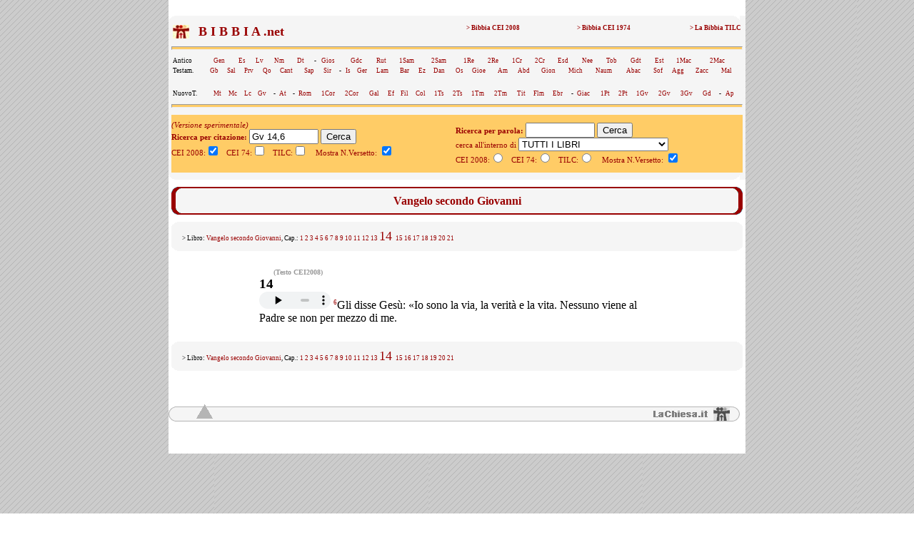

--- FILE ---
content_type: text/html; charset=UTF-8
request_url: https://www.lachiesa.it/bibbia.php?ricerca=citazione&mobile=&Citazione=Gv+14%2C6&Cerca=Cerca&Versione_CEI2008=3&VersettoOn=1
body_size: 4547
content:



<html>
<head>
<title>Bibbia.net: Gv 14,6</title>
<link rel="canonical" href="https://www.lachiesa.it/bibbia/" />
<meta name="description" content="La Bibbia in tre versioni (Cei 2008, Cei74 e Traduzione interconfessionale in lingua corrente) per un loro confronto sinottico immediato. Con ricerca per citazioni e per parole: per chi ha bisogno di una consultazione facile e veloce." />
<meta name="keywords" content="preghiera,bibbie,cei 2008,cei1974,cei74,bibbia,la bibbia,sacra bibbia,la sacra bibbia,bibbia on line,bibbia online,bibbia on-line,bibbia italiana,italiano,vangelo,salmo,vangeli,salmi,gerusalemme,bibbia di gerusalemme,biblico,biblici,bible,gesù,cristo,gesù cristo,cristo gesù,italia,nuovo testamento,antico testamento,vecchio testamento,CEI,C.E.I.,cristianesimo,religione,spiritualità,cattolico,gratis" />
<meta http-equiv="Content-Type" content="text/html; charset=iso-8859-1" />
<meta http-equiv="content-language" content="it" />
<meta property="og:title" content="La Bibbia: Gv 14,6" />
<meta property="og:image" content="https://www.lachiesa.it/images/logolachiesa.jpg" />
<meta property="og:url" content="https://www.lachiesa.it/bibbia.php?ricerca=citazione&Citazione=Gv+14%2C6&Versione_CEI2008=3&VersettoOn=1&Cerca=Cerca" />
<meta property="og:site_name" content="La Bibbia" />
<meta property="og:description" content="Il testo ufficiale CEI 2008" />
<link rel="icon" href="https://www.bibbia.net/favicon.ico" />
<link rel="stylesheet" type="text/css" href="https://www.lachiesa.it/bibbia/cei1974/99_stili.css">

<script type='text/javascript'>
var googletag = googletag || {};
googletag.cmd = googletag.cmd || [];
(function() {
var gads = document.createElement('script');
gads.async = true;
gads.type = 'text/javascript';
var useSSL = 'https:' == document.location.protocol;
gads.src = (useSSL ? 'https:' : 'http:') + 
'//www.googletagservices.com/tag/js/gpt.js';
var node = document.getElementsByTagName('script')[0];
node.parentNode.insertBefore(gads, node);
})();
</script>

<script type='text/javascript'>
googletag.cmd.push(function() {
googletag.defineSlot('/21297655/bibbia_dx_160x600', [160, 600], 'div-gpt-ad-1417793369414-0').addService(googletag.pubads());
googletag.defineSlot('/21297655/bibbia_dx_300x250', [300, 250], 'div-gpt-ad-1417793369414-1').addService(googletag.pubads());
googletag.defineSlot('/21297655/bibbia_sx_160x600', [160, 600], 'div-gpt-ad-1417793369414-2').addService(googletag.pubads());
googletag.defineSlot('/21297655/bibbia_sx_300x250', [300, 250], 'div-gpt-ad-1417793369414-3').addService(googletag.pubads());
googletag.pubads().enableSingleRequest();
googletag.enableServices();
});
</script>

</head>

<BODY BACKGROUND="https://www.lachiesa.it/images/sfondo.gif" leftmargin=0 topmargin=0 marginwidth=0 marginheight=0>
<!-- Google Tag Manager -->
<noscript><iframe src="//www.googletagmanager.com/ns.html?id=GTM-PJ5GNL"
height="0" width="0" style="display:none;visibility:hidden"></iframe></noscript>
<script>(function(w,d,s,l,i){w[l]=w[l]||[];w[l].push({'gtm.start':
new Date().getTime(),event:'gtm.js'});var f=d.getElementsByTagName(s)[0],
j=d.createElement(s),dl=l!='dataLayer'?'&l='+l:'';j.async=true;j.src=
'//www.googletagmanager.com/gtm.js?id='+i+dl;f.parentNode.insertBefore(j,f);
})(window,document,'script','dataLayer','GTM-PJ5GNL');</script>
<!-- End Google Tag Manager -->
<a name="alto"></a>
<center><TABLE BORDER=0 CELLSPACING=0 CELLPADDING=0 WIDTH="1150"><TR>
<TD width="174" valign="top" align="center">
<!-- bibbia_sx_160x600 -->
<div id='div-gpt-ad-1417793369414-2' style='width:160px; height:600px;'>
<script type='text/javascript'>
googletag.cmd.push(function() { googletag.display('div-gpt-ad-1417793369414-2'); });
</script>
</div>
<br />
<br>

</TD>
<TD bgcolor="#FFFFFF">
<table border="0" cellpadding="0" cellspacing="0" width="800" bgcolor="#F5F5F5" align="center">
 <tr>

  <td colspan="3"><img src="https://www.lachiesa.it/bibbia/cei1974/99_nav_a.gif" alt="cei 74" width="800" height="10" border="0"></td>
 </tr>
 <tr>
  <td>&nbsp;</td>
  <td><table width="100%" border="0" cellspacing="1" class="piccolo">
   <tr>
     <td valign="middle" width="25"><a href="https://www.lachiesa.it/" target="_blank"><img alt="lachiesa.it" src="https://www.lachiesa.it/bibbia/cei1974/logomini.jpg" width="23" height="19" border="0"></a></td> 
     <td valign="top" width="40%"><strong><a href="https://www.bibbia.net/"><font size="+1" color="#990000">&nbsp; B I B B I A .net&nbsp;&nbsp;</font></strong></td>
     <td valign="top" align="right" width="20%"><a href="https://www.lachiesa.it/bibbia/cei2008/index.htm"><strong>> Bibbia CEI 2008</a></strong></td>
     <td valign="top" align="right" width="20%"><a href="https://www.lachiesa.it/bibbia/cei1974/index.htm"><strong>> Bibbia CEI 1974</a></strong></td>
     <td valign="top" align="right" width="20%"><a href="https://www.lachiesa.it/bibbia/tilc/index.htm"><strong>> La Bibbia TILC</a></strong></td>
    </tr>
   </table>


   <hr>
  <table width="100%" border="0" cellspacing="1" class="piccolo">
  <tr>
     <td valign="top">Antico</td>
     <td valign="top"><a href="https://www.lachiesa.it/bibbia.php?ricerca=citazione&Citazione=gen&Versione_CEI74=&Versione_CEI2008=3&Versione_TILC=&VersettoOn=1&Cerca=Cerca">Gen</a></td>
     <td valign="top"><a href="https://www.lachiesa.it/bibbia.php?ricerca=citazione&Citazione=es&Versione_CEI74=&Versione_CEI2008=3&Versione_TILC=&VersettoOn=1&Cerca=Cerca">Es</a></td>
	<td valign="top"><a href="https://www.lachiesa.it/bibbia.php?ricerca=citazione&Citazione=lv&Versione_CEI74=&Versione_CEI2008=3&Versione_TILC=&VersettoOn=1&Cerca=Cerca">Lv</a></td>
	<td valign="top"><a href="https://www.lachiesa.it/bibbia.php?ricerca=citazione&Citazione=nm&Versione_CEI74=&Versione_CEI2008=3&Versione_TILC=&VersettoOn=1&Cerca=Cerca">Nm</a></td>
	<td valign="top"><a href="https://www.lachiesa.it/bibbia.php?ricerca=citazione&Citazione=dt&Versione_CEI74=&Versione_CEI2008=3&Versione_TILC=&VersettoOn=1&Cerca=Cerca">Dt</a></td>
    <td valign="top"> - </td>
    <td valign="top"><a href="https://www.lachiesa.it/bibbia.php?ricerca=citazione&Citazione=gs&Versione_CEI74=&Versione_CEI2008=3&Versione_TILC=&VersettoOn=1&Cerca=Cerca">Gios</a></td>
    <td valign="top"><a href="https://www.lachiesa.it/bibbia.php?ricerca=citazione&Citazione=gdc&Versione_CEI74=&Versione_CEI2008=3&Versione_TILC=&VersettoOn=1&Cerca=Cerca">Gdc</a></td>
    <td valign="top"><a href="https://www.lachiesa.it/bibbia.php?ricerca=citazione&Citazione=rt&Versione_CEI74=&Versione_CEI2008=3&Versione_TILC=&VersettoOn=1&Cerca=Cerca">Rut</a></td>
    <td valign="top"><a href="https://www.lachiesa.it/bibbia.php?ricerca=citazione&Citazione=1sam&Versione_CEI74=&Versione_CEI2008=3&Versione_TILC=&VersettoOn=1&Cerca=Cerca">1Sam</a></td>
    <td valign="top"><a href="https://www.lachiesa.it/bibbia.php?ricerca=citazione&Citazione=2sam&Versione_CEI74=&Versione_CEI2008=3&Versione_TILC=&VersettoOn=1&Cerca=Cerca">2Sam</a></td>
    <td valign="top"><a href="https://www.lachiesa.it/bibbia.php?ricerca=citazione&Citazione=1re&Versione_CEI74=&Versione_CEI2008=3&Versione_TILC=&VersettoOn=1&Cerca=Cerca">1Re</a></td>
    <td valign="top"><a href="https://www.lachiesa.it/bibbia.php?ricerca=citazione&Citazione=2re&Versione_CEI74=&Versione_CEI2008=3&Versione_TILC=&VersettoOn=1&Cerca=Cerca">2Re</a></td>
    <td valign="top"><a href="https://www.lachiesa.it/bibbia.php?ricerca=citazione&Citazione=1cr&Versione_CEI74=&Versione_CEI2008=3&Versione_TILC=&VersettoOn=1&Cerca=Cerca">1Cr</a></td>
    <td valign="top"><a href="https://www.lachiesa.it/bibbia.php?ricerca=citazione&Citazione=2cr&Versione_CEI74=&Versione_CEI2008=3&Versione_TILC=&VersettoOn=1&Cerca=Cerca">2Cr</a></td>
    <td valign="top"><a href="https://www.lachiesa.it/bibbia.php?ricerca=citazione&Citazione=esd&Versione_CEI74=&Versione_CEI2008=3&Versione_TILC=&VersettoOn=1&Cerca=Cerca">Esd</a></td>
    <td valign="top"><a href="https://www.lachiesa.it/bibbia.php?ricerca=citazione&Citazione=ne&Versione_CEI74=&Versione_CEI2008=3&Versione_TILC=&VersettoOn=1&Cerca=Cerca">Nee</a></td>
    <td valign="top"><a href="https://www.lachiesa.it/bibbia.php?ricerca=citazione&Citazione=tb&Versione_CEI74=&Versione_CEI2008=3&Versione_TILC=&VersettoOn=1&Cerca=Cerca">Tob</a></td>
    <td valign="top"><a href="https://www.lachiesa.it/bibbia.php?ricerca=citazione&Citazione=gdt&Versione_CEI74=&Versione_CEI2008=3&Versione_TILC=&VersettoOn=1&Cerca=Cerca">Gdt</a></td>
    <td valign="top"><a href="https://www.lachiesa.it/bibbia.php?ricerca=citazione&Citazione=est&Versione_CEI74=&Versione_CEI2008=3&Versione_TILC=&VersettoOn=1&Cerca=Cerca">Est</a></td>
    <td valign="top"><a href="https://www.lachiesa.it/bibbia.php?ricerca=citazione&Citazione=1mc&Versione_CEI74=&Versione_CEI2008=3&Versione_TILC=&VersettoOn=1&Cerca=Cerca">1Mac</a></td>
    <td valign="top"><a href="https://www.lachiesa.it/bibbia.php?ricerca=citazione&Citazione=2mc&Versione_CEI74=&Versione_CEI2008=3&Versione_TILC=&VersettoOn=1&Cerca=Cerca">2Mac</a></td>
    </tr></table>
    <table width="100%" border="0" cellspacing="1" class="piccolo"><tr>
    <td valign="top">Testam.</td>
     <td valign="top"><a href="https://www.lachiesa.it/bibbia.php?ricerca=citazione&Citazione=gb&Versione_CEI74=&Versione_CEI2008=3&Versione_TILC=&VersettoOn=1&Cerca=Cerca">Gb</a></td>
     <td valign="top"><a href="https://www.lachiesa.it/bibbia.php?ricerca=citazione&Citazione=sal&Versione_CEI74=&Versione_CEI2008=3&Versione_TILC=&VersettoOn=1&Cerca=Cerca">Sal</a></td>
     <td valign="top"><a href="https://www.lachiesa.it/bibbia.php?ricerca=citazione&Citazione=pr&Versione_CEI74=&Versione_CEI2008=3&Versione_TILC=&VersettoOn=1&Cerca=Cerca">Prv</a></td>
     <td valign="top"><a href="https://www.lachiesa.it/bibbia.php?ricerca=citazione&Citazione=qo&Versione_CEI74=&Versione_CEI2008=3&Versione_TILC=&VersettoOn=1&Cerca=Cerca">Qo</a></td>
     <td valign="top"><a href="https://www.lachiesa.it/bibbia.php?ricerca=citazione&Citazione=ct&Versione_CEI74=&Versione_CEI2008=3&Versione_TILC=&VersettoOn=1&Cerca=Cerca">Cant</a></td>
     <td valign="top"><a href="https://www.lachiesa.it/bibbia.php?ricerca=citazione&Citazione=sap&Versione_CEI74=&Versione_CEI2008=3&Versione_TILC=&VersettoOn=1&Cerca=Cerca">Sap</a></td>
     <td valign="top"><a href="https://www.lachiesa.it/bibbia.php?ricerca=citazione&Citazione=sir&Versione_CEI74=&Versione_CEI2008=3&Versione_TILC=&VersettoOn=1&Cerca=Cerca">Sir</a></td>
     <td valign="top"> - </td>
     <td valign="top"><a href="https://www.lachiesa.it/bibbia.php?ricerca=citazione&Citazione=is&Versione_CEI74=&Versione_CEI2008=3&Versione_TILC=&VersettoOn=1&Cerca=Cerca">Is</a></td>
     <td valign="top"><a href="https://www.lachiesa.it/bibbia.php?ricerca=citazione&Citazione=ger&Versione_CEI74=&Versione_CEI2008=3&Versione_TILC=&VersettoOn=1&Cerca=Cerca">Ger</a></td>
     <td valign="top"><a href="https://www.lachiesa.it/bibbia.php?ricerca=citazione&Citazione=lam&Versione_CEI74=&Versione_CEI2008=3&Versione_TILC=&VersettoOn=1&Cerca=Cerca">Lam</a></td>
     <td valign="top"><a href="https://www.lachiesa.it/bibbia.php?ricerca=citazione&Citazione=bar&Versione_CEI74=&Versione_CEI2008=3&Versione_TILC=&VersettoOn=1&Cerca=Cerca">Bar</a></td>
     <td valign="top"><a href="https://www.lachiesa.it/bibbia.php?ricerca=citazione&Citazione=ez&Versione_CEI74=&Versione_CEI2008=3&Versione_TILC=&VersettoOn=1&Cerca=Cerca">Ez</a></td>
     <td valign="top"><a href="https://www.lachiesa.it/bibbia.php?ricerca=citazione&Citazione=dan&Versione_CEI74=&Versione_CEI2008=3&Versione_TILC=&VersettoOn=1&Cerca=Cerca">Dan</a></td>
     <td valign="top"><a href="https://www.lachiesa.it/bibbia.php?ricerca=citazione&Citazione=os&Versione_CEI74=&Versione_CEI2008=3&Versione_TILC=&VersettoOn=1&Cerca=Cerca">Os</a></td>
     <td valign="top"><a href="https://www.lachiesa.it/bibbia.php?ricerca=citazione&Citazione=gl&Versione_CEI74=&Versione_CEI2008=3&Versione_TILC=&VersettoOn=1&Cerca=Cerca">Gioe</a></td>
     <td valign="top"><a href="https://www.lachiesa.it/bibbia.php?ricerca=citazione&Citazione=am&Versione_CEI74=&Versione_CEI2008=3&Versione_TILC=&VersettoOn=1&Cerca=Cerca">Am</a></td>
     <td valign="top"><a href="https://www.lachiesa.it/bibbia.php?ricerca=citazione&Citazione=abd&Versione_CEI74=&Versione_CEI2008=3&Versione_TILC=&VersettoOn=1&Cerca=Cerca">Abd</a></td>
     <td valign="top"><a href="https://www.lachiesa.it/bibbia.php?ricerca=citazione&Citazione=gio&Versione_CEI74=&Versione_CEI2008=3&Versione_TILC=&VersettoOn=1&Cerca=Cerca">Gion</a></td>
     <td valign="top"><a href="https://www.lachiesa.it/bibbia.php?ricerca=citazione&Citazione=mi&Versione_CEI74=&Versione_CEI2008=3&Versione_TILC=&VersettoOn=1&Cerca=Cerca">Mich</a></td>
     <td valign="top"><a href="https://www.lachiesa.it/bibbia.php?ricerca=citazione&Citazione=na&Versione_CEI74=&Versione_CEI2008=3&Versione_TILC=&VersettoOn=1&Cerca=Cerca">Naum</a></td>
     <td valign="top"><a href="https://www.lachiesa.it/bibbia.php?ricerca=citazione&Citazione=ab&Versione_CEI74=&Versione_CEI2008=3&Versione_TILC=&VersettoOn=1&Cerca=Cerca">Abac</a></td>
     <td valign="top"><a href="https://www.lachiesa.it/bibbia.php?ricerca=citazione&Citazione=sf&Versione_CEI74=&Versione_CEI2008=3&Versione_TILC=&VersettoOn=1&Cerca=Cerca">Sof</a></td>
     <td valign="top"><a href="https://www.lachiesa.it/bibbia.php?ricerca=citazione&Citazione=ag&Versione_CEI74=&Versione_CEI2008=3&Versione_TILC=&VersettoOn=1&Cerca=Cerca">Agg</a></td>
     <td valign="top"><a href="https://www.lachiesa.it/bibbia.php?ricerca=citazione&Citazione=zc&Versione_CEI74=&Versione_CEI2008=3&Versione_TILC=&VersettoOn=1&Cerca=Cerca">Zacc</a></td>
     <td valign="top"><a href="https://www.lachiesa.it/bibbia.php?ricerca=citazione&Citazione=ml&Versione_CEI74=&Versione_CEI2008=3&Versione_TILC=&VersettoOn=1&Cerca=Cerca">Mal</a></td>
    </tr></table><br>
    <table width="100%" border="0" cellspacing="1" class="piccolo">
  <tr>
     <td valign="top">NuovoT.</td>
     <td valign="top"><a href="https://www.lachiesa.it/bibbia.php?ricerca=citazione&Citazione=mt&Versione_CEI74=&Versione_CEI2008=3&Versione_TILC=&VersettoOn=1&Cerca=Cerca">Mt</a></td>
     <td valign="top"><a href="https://www.lachiesa.it/bibbia.php?ricerca=citazione&Citazione=mc&Versione_CEI74=&Versione_CEI2008=3&Versione_TILC=&VersettoOn=1&Cerca=Cerca">Mc</a></td>
	<td valign="top"><a href="https://www.lachiesa.it/bibbia.php?ricerca=citazione&Citazione=lc&Versione_CEI74=&Versione_CEI2008=3&Versione_TILC=&VersettoOn=1&Cerca=Cerca">Lc</a></td>
	<td valign="top"><a href="https://www.lachiesa.it/bibbia.php?ricerca=citazione&Citazione=gv&Versione_CEI74=&Versione_CEI2008=3&Versione_TILC=&VersettoOn=1&Cerca=Cerca">Gv</a></td>
	<td valign="top"> - </td>
    <td valign="top"><a href="https://www.lachiesa.it/bibbia.php?ricerca=citazione&Citazione=at&Versione_CEI74=&Versione_CEI2008=3&Versione_TILC=&VersettoOn=1&Cerca=Cerca">At</a></td>
    <td valign="top"> - </td>
    <td valign="top"><a href="https://www.lachiesa.it/bibbia.php?ricerca=citazione&Citazione=rm&Versione_CEI74=&Versione_CEI2008=3&Versione_TILC=&VersettoOn=1&Cerca=Cerca">Rom</a></td>
    <td valign="top"><a href="https://www.lachiesa.it/bibbia.php?ricerca=citazione&Citazione=1cor&Versione_CEI74=&Versione_CEI2008=3&Versione_TILC=&VersettoOn=1&Cerca=Cerca">1Cor</a></td>
    <td valign="top"><a href="https://www.lachiesa.it/bibbia.php?ricerca=citazione&Citazione=2cor&Versione_CEI74=&Versione_CEI2008=3&Versione_TILC=&VersettoOn=1&Cerca=Cerca">2Cor</a></td>
    <td valign="top"><a href="https://www.lachiesa.it/bibbia.php?ricerca=citazione&Citazione=gal&Versione_CEI74=&Versione_CEI2008=3&Versione_TILC=&VersettoOn=1&Cerca=Cerca">Gal</a></td>
    <td valign="top"><a href="https://www.lachiesa.it/bibbia.php?ricerca=citazione&Citazione=ef&Versione_CEI74=&Versione_CEI2008=3&Versione_TILC=&VersettoOn=1&Cerca=Cerca">Ef</a></td>
    <td valign="top"><a href="https://www.lachiesa.it/bibbia.php?ricerca=citazione&Citazione=fil&Versione_CEI74=&Versione_CEI2008=3&Versione_TILC=&VersettoOn=1&Cerca=Cerca">Fil</a></td>
    <td valign="top"><a href="https://www.lachiesa.it/bibbia.php?ricerca=citazione&Citazione=col&Versione_CEI74=&Versione_CEI2008=3&Versione_TILC=&VersettoOn=1&Cerca=Cerca">Col</a></td>
    <td valign="top"><a href="https://www.lachiesa.it/bibbia.php?ricerca=citazione&Citazione=1ts&Versione_CEI74=&Versione_CEI2008=3&Versione_TILC=&VersettoOn=1&Cerca=Cerca">1Ts</a></td>
    <td valign="top"><a href="https://www.lachiesa.it/bibbia.php?ricerca=citazione&Citazione=2ts&Versione_CEI74=&Versione_CEI2008=3&Versione_TILC=&VersettoOn=1&Cerca=Cerca">2Ts</a></td>
    <td valign="top"><a href="https://www.lachiesa.it/bibbia.php?ricerca=citazione&Citazione=1tm&Versione_CEI74=&Versione_CEI2008=3&Versione_TILC=&VersettoOn=1&Cerca=Cerca">1Tm</a></td>
    <td valign="top"><a href="https://www.lachiesa.it/bibbia.php?ricerca=citazione&Citazione=2tm&Versione_CEI74=&Versione_CEI2008=3&Versione_TILC=&VersettoOn=1&Cerca=Cerca">2Tm</a></td>
    <td valign="top"><a href="https://www.lachiesa.it/bibbia.php?ricerca=citazione&Citazione=tit&Versione_CEI74=&Versione_CEI2008=3&Versione_TILC=&VersettoOn=1&Cerca=Cerca">Tit</a></td>
    <td valign="top"><a href="https://www.lachiesa.it/bibbia.php?ricerca=citazione&Citazione=fm&Versione_CEI74=&Versione_CEI2008=3&Versione_TILC=&VersettoOn=1&Cerca=Cerca">Flm</a></td>
    <td valign="top"><a href="https://www.lachiesa.it/bibbia.php?ricerca=citazione&Citazione=eb&Versione_CEI74=&Versione_CEI2008=3&Versione_TILC=&VersettoOn=1&Cerca=Cerca">Ebr</a></td>
    <td valign="top"> - </td>
    <td valign="top"><a href="https://www.lachiesa.it/bibbia.php?ricerca=citazione&Citazione=gc&Versione_CEI74=&Versione_CEI2008=3&Versione_TILC=&VersettoOn=1&Cerca=Cerca">Giac</a></td>
    <td valign="top"><a href="https://www.lachiesa.it/bibbia.php?ricerca=citazione&Citazione=1pt&Versione_CEI74=&Versione_CEI2008=3&Versione_TILC=&VersettoOn=1&Cerca=Cerca">1Pt</a></td>
    <td valign="top"><a href="https://www.lachiesa.it/bibbia.php?ricerca=citazione&Citazione=2pt&Versione_CEI74=&Versione_CEI2008=3&Versione_TILC=&VersettoOn=1&Cerca=Cerca">2Pt</a></td>
    <td valign="top"><a href="https://www.lachiesa.it/bibbia.php?ricerca=citazione&Citazione=1gv&Versione_CEI74=&Versione_CEI2008=3&Versione_TILC=&VersettoOn=1&Cerca=Cerca">1Gv</a></td>
	<td valign="top"><a href="https://www.lachiesa.it/bibbia.php?ricerca=citazione&Citazione=2gv&Versione_CEI74=&Versione_CEI2008=3&Versione_TILC=&VersettoOn=1&Cerca=Cerca">2Gv</a></td>
	<td valign="top"><a href="https://www.lachiesa.it/bibbia.php?ricerca=citazione&Citazione=3gv&Versione_CEI74=&Versione_CEI2008=3&Versione_TILC=&VersettoOn=1&Cerca=Cerca">3Gv</a></td>
	<td valign="top"><a href="https://www.lachiesa.it/bibbia.php?ricerca=citazione&Citazione=gd&Versione_CEI74=&Versione_CEI2008=3&Versione_TILC=&VersettoOn=1&Cerca=Cerca">Gd</a></td>
	<td valign="top"> - </td>
    <td valign="top"><a href="https://www.lachiesa.it/bibbia.php?ricerca=citazione&Citazione=ap&Versione_CEI74=&Versione_CEI2008=3&Versione_TILC=&VersettoOn=1&Cerca=Cerca">Ap</a></td>
    </tr></table>
   <hr>
<table width="800" border="0" align="center" cellpadding="0" cellspacing="0" id="paginazione">
 <tr>
  <td>
<i>(Versione sperimentale)</i><br>
<form method="get" action="https://www.lachiesa.it/bibbia.php">
<input type="hidden" name="ricerca" value="citazione">
<input type="hidden" name="mobile" value="">
<b>Ricerca per citazione: </b>
<input type="text" name="Citazione" value="Gv 14,6" size="10">
<input type="submit" name="Cerca" value="Cerca">
<br />
CEI 2008:<input type="checkbox" name="Versione_CEI2008" value="3" checked> 
&nbsp;
CEI 74:<input type="checkbox" name="Versione_CEI74" value="1" > 
&nbsp;
TILC:<input type="checkbox" name="Versione_TILC" value="2" >
&nbsp;&nbsp;
Mostra N.Versetto: <input type="checkbox" name="VersettoOn" value="1" checked>&nbsp;&nbsp;&nbsp;&nbsp;
</form></td><td>
<br>
<form method="get" action="https://www.lachiesa.it/bibbia.php">
<input type="hidden" name="ricerca" value="testo">
<input type="hidden" name="mobile" value="">
<b>Ricerca per parola:</b>
<input type="text" name="Testo" value="" size="10"> 
<input type="submit" name="Cerca" value="Cerca"><br />
cerca all'interno di <select name="libro">
<option value="0" selected>TUTTI I LIBRI</option>
<option value="AT">ANTICO TESTAMENTO</option>
<option value="NT">NUOVO TESTAMENTO</option>
<option value="1">Genesi</option>
<option value="2">Esodo</option>
<option value="3">Levitico</option>
<option value="4">Numeri</option>
<option value="5">Deuteronomio</option>
<option value="6">Giosuè</option>
<option value="7">Giudici</option>
<option value="8">Rut</option>
<option value="9">Primo libro di Samuele</option>
<option value="10">Secondo libro di Samuele</option>
<option value="11">Primo libro dei Re</option>
<option value="12">Secondo libro dei Re</option>
<option value="13">Primo libro delle Cronache</option>
<option value="14">Secondo libro delle Cronache</option>
<option value="15">Esdra</option>
<option value="16">Neemia</option>
<option value="17">Tobia</option>
<option value="18">Giuditta</option>
<option value="19">Ester</option>
<option value="20">Primo libro dei Maccabei</option>
<option value="21">Secondo libro dei Maccabei</option>
<option value="22">Giobbe</option>
<option value="23">Salmi</option>
<option value="24">Proverbi</option>
<option value="25">Qoèlet</option>
<option value="26">Cantico dei Cantici</option>
<option value="27">Sapienza</option>
<option value="28">Siracide</option>
<option value="29">Isaia</option>
<option value="30">Geremia</option>
<option value="31">Lamentazioni</option>
<option value="32">Baruc</option>
<option value="33">Ezechiele</option>
<option value="34">Daniele</option>
<option value="35">Osea</option>
<option value="36">Gioele</option>
<option value="37">Amos</option>
<option value="38">Abdia</option>
<option value="39">Giona</option>
<option value="40">Michea</option>
<option value="41">Naum</option>
<option value="42">Abacuc</option>
<option value="43">Sofonia</option>
<option value="44">Aggeo</option>
<option value="45">Zaccaria</option>
<option value="46">Malachia</option>
<option value="47">Vangelo di Matteo</option>
<option value="48">Vangelo di Marco</option>
<option value="49">Vangelo di Luca</option>
<option value="50">Vangelo di Giovanni</option>
<option value="51">Atti degli Apostoli</option>
<option value="52">Lettera ai Romani</option>
<option value="53">Prima lettera ai Corinzi</option>
<option value="54">Seconda lettera ai Corinzi</option>
<option value="55">Lettera ai Galati</option>
<option value="56">Lettera agli Efesini</option>
<option value="57">Lettera ai Filippesi</option>
<option value="58">Lettera ai Colossesi</option>
<option value="59">Prima lettera ai Tessalonicesi</option>
<option value="60">Seconda lettera ai Tessalonicesi</option>
<option value="61">Prima lettera a Timoteo</option>
<option value="62">Seconda lettera a Timoteo</option>
<option value="63">Lettera a Tito</option>
<option value="64">Lettera a Filemone</option>
<option value="65">Lettera agli Ebrei</option>
<option value="66">Lettera di Giacomo</option>
<option value="67">Prima lettera di Pietro</option>
<option value="68">Seconda lettera di Pietro</option>
<option value="69">Prima lettera di Giovanni</option>
<option value="70">Seconda lettera di Giovanni</option>
<option value="71">Terza lettera di Giovanni</option>
<option value="72">Lettera di Giuda</option>
<option value="73">Apocalisse di Giovanni</option>
</select><br />
CEI 2008:<input type="radio" name="id_versioni" value="3" >
&nbsp;
CEI 74:<input type="radio" name="id_versioni" value="1" >
&nbsp;
TILC:<input type="radio" name="id_versioni" value="2" >
&nbsp;&nbsp;
Mostra N.Versetto: <input type="checkbox" name="VersettoOn" value="1" checked>&nbsp;&nbsp;&nbsp;&nbsp;
</form>
</td>
  </tr>
 </table>
</td>
  <td>&nbsp;</td>
 </tr>
 <tr>
  <td colspan="3"><img src="https://www.lachiesa.it/bibbia/cei1974/99_nav_b.gif" alt="cei 74" width="800" height="10" border="0">
</td>
 </tr> 
</table>
<table width="800" border="0" align="center" cellpadding="0" cellspacing="0">
 <tr>
  <td align="center">

</td>
 </tr> 
</table><table width="800" border="0" align="center" cellpadding="0" cellspacing="0" bgcolor="#F5F5F5" id="testata">
 <tr>
  <td colspan="3"><img src="https://www.lachiesa.it/bibbia/cei1974/99_ind_a.gif" alt="riga sopra" width="800" height="10" border="0"></td>
 </tr>
 <tr>
  <td width="20" rowspan="2" style="background-image:url(https://www.lachiesa.it/bibbia/cei1974/99_ind_s.gif)"><img alt="bordo lato" src="https://www.lachiesa.it/bibbia/cei1974/99_ind_s.gif" alt="" width="20" height="18" border="0"></td>
  <td align="center" width="760"><img border="0" alt="vuoto" src="https://www.lachiesa.it/bibbia/cei1974/99_blank.gif" width="760" height="1"></td>
  <td width="20" rowspan="2" style="background-image:url(https://www.lachiesa.it/bibbia/cei1974/99_ind_d.gif)"><img alt="bordo lato" src="https://www.lachiesa.it/bibbia/cei1974/99_ind_d.gif" alt="" width="20" height="18" border="0"></td>
 </tr>
 <tr>
  <td align="center" width="760">
   <!-- #BeginEditable "testata" -->
  <div id="libro">Vangelo secondo Giovanni</div>
   <!-- #EndEditable --></td>
 </tr>
 <tr>
  <td colspan="3"><img src="https://www.lachiesa.it/bibbia/cei1974/99_ind_b.gif" alt="riga sotto" width="800" height="10" border="0"></td>
 </tr>
</table>

<table width="800" border="0" align="center" cellpadding="0" cellspacing="0" bgcolor="#F5F5F5" id="testata_composto_da">
 <tr>
  <td colspan="3"><img border="0" alt="riga vuota" src="https://www.lachiesa.it/bibbia/cei1974/99_nav_a.gif" width="800" height="10"></td>
 </tr>
 <tr>

  <td width="15">&nbsp;</td>
  <td width="770" class="piccolo">
> Libro: <font color="#990000">Vangelo secondo Giovanni</font>, Cap.:
<a href="/bibbia.php?ricerca=citazione&Citazione=Gv 1&Versione_CEI74=&Versione_CEI2008=3&Versione_TILC=&VersettoOn=1&mobile=">
1</a>
<a href="/bibbia.php?ricerca=citazione&Citazione=Gv 2&Versione_CEI74=&Versione_CEI2008=3&Versione_TILC=&VersettoOn=1&mobile=">
2</a>
<a href="/bibbia.php?ricerca=citazione&Citazione=Gv 3&Versione_CEI74=&Versione_CEI2008=3&Versione_TILC=&VersettoOn=1&mobile=">
3</a>
<a href="/bibbia.php?ricerca=citazione&Citazione=Gv 4&Versione_CEI74=&Versione_CEI2008=3&Versione_TILC=&VersettoOn=1&mobile=">
4</a>
<a href="/bibbia.php?ricerca=citazione&Citazione=Gv 5&Versione_CEI74=&Versione_CEI2008=3&Versione_TILC=&VersettoOn=1&mobile=">
5</a>
<a href="/bibbia.php?ricerca=citazione&Citazione=Gv 6&Versione_CEI74=&Versione_CEI2008=3&Versione_TILC=&VersettoOn=1&mobile=">
6</a>
<a href="/bibbia.php?ricerca=citazione&Citazione=Gv 7&Versione_CEI74=&Versione_CEI2008=3&Versione_TILC=&VersettoOn=1&mobile=">
7</a>
<a href="/bibbia.php?ricerca=citazione&Citazione=Gv 8&Versione_CEI74=&Versione_CEI2008=3&Versione_TILC=&VersettoOn=1&mobile=">
8</a>
<a href="/bibbia.php?ricerca=citazione&Citazione=Gv 9&Versione_CEI74=&Versione_CEI2008=3&Versione_TILC=&VersettoOn=1&mobile=">
9</a>
<a href="/bibbia.php?ricerca=citazione&Citazione=Gv 10&Versione_CEI74=&Versione_CEI2008=3&Versione_TILC=&VersettoOn=1&mobile=">
10</a>
<a href="/bibbia.php?ricerca=citazione&Citazione=Gv 11&Versione_CEI74=&Versione_CEI2008=3&Versione_TILC=&VersettoOn=1&mobile=">
11</a>
<a href="/bibbia.php?ricerca=citazione&Citazione=Gv 12&Versione_CEI74=&Versione_CEI2008=3&Versione_TILC=&VersettoOn=1&mobile=">
12</a>
<a href="/bibbia.php?ricerca=citazione&Citazione=Gv 13&Versione_CEI74=&Versione_CEI2008=3&Versione_TILC=&VersettoOn=1&mobile=">
13</a>
<a href="/bibbia.php?ricerca=citazione&Citazione=Gv 14&Versione_CEI74=&Versione_CEI2008=3&Versione_TILC=&VersettoOn=1&mobile=">
<font size="+1">14</a>
</font><a href="/bibbia.php?ricerca=citazione&Citazione=Gv 15&Versione_CEI74=&Versione_CEI2008=3&Versione_TILC=&VersettoOn=1&mobile=">
15</a>
<a href="/bibbia.php?ricerca=citazione&Citazione=Gv 16&Versione_CEI74=&Versione_CEI2008=3&Versione_TILC=&VersettoOn=1&mobile=">
16</a>
<a href="/bibbia.php?ricerca=citazione&Citazione=Gv 17&Versione_CEI74=&Versione_CEI2008=3&Versione_TILC=&VersettoOn=1&mobile=">
17</a>
<a href="/bibbia.php?ricerca=citazione&Citazione=Gv 18&Versione_CEI74=&Versione_CEI2008=3&Versione_TILC=&VersettoOn=1&mobile=">
18</a>
<a href="/bibbia.php?ricerca=citazione&Citazione=Gv 19&Versione_CEI74=&Versione_CEI2008=3&Versione_TILC=&VersettoOn=1&mobile=">
19</a>
<a href="/bibbia.php?ricerca=citazione&Citazione=Gv 20&Versione_CEI74=&Versione_CEI2008=3&Versione_TILC=&VersettoOn=1&mobile=">
20</a>
<a href="/bibbia.php?ricerca=citazione&Citazione=Gv 21&Versione_CEI74=&Versione_CEI2008=3&Versione_TILC=&VersettoOn=1&mobile=">
21</a>
</td>

  <td width="15">&nbsp;</td>
 </tr>
 <tr>
  <td colspan="3"><img border="0" alt="riga vuota" src="https://www.lachiesa.it/bibbia/cei1974/99_nav_b.gif" width="800" height="10"></td>
 </tr>
</table>
<table align="center"><tr><td>
<div id="testo">
<table cellspacing="10"><tr><td valign="top"></td><td width="100%" valign="top"><p><b><font size="1" color="#999999">(Testo CEI2008)</font></b></p><div id="capitolo">14</div><audio style='width:100px; height:24px;' controls>
  <source src="https://www.lachiesa.it/bibbia/cei1974/mp3/Gv-14.6.mp3">
</audio>
<sup>6</sup>Gli disse Gesù: «Io sono la via, la verità e la vita. Nessuno viene al Padre se non per mezzo di me. 
</td></tr></table>
</div>
</td></tr></table>

<table width="800" border="0" align="center" cellpadding="0" cellspacing="0" bgcolor="#F5F5F5" id="testata_composto_da">
 <tr>
  <td colspan="3"><img border="0" alt="riga vuota" src="https://www.lachiesa.it/bibbia/cei1974/99_nav_a.gif" width="800" height="10"></td>
 </tr>
 <tr>

  <td width="15">&nbsp;</td>
  <td width="770" class="piccolo">
> Libro: <font color="#990000">Vangelo secondo Giovanni</font>, Cap.:
<a href="/bibbia.php?ricerca=citazione&Citazione=Gv 1&Versione_CEI74=&Versione_CEI2008=3&Versione_TILC=&VersettoOn=1&mobile=">
1</a>
<a href="/bibbia.php?ricerca=citazione&Citazione=Gv 2&Versione_CEI74=&Versione_CEI2008=3&Versione_TILC=&VersettoOn=1&mobile=">
2</a>
<a href="/bibbia.php?ricerca=citazione&Citazione=Gv 3&Versione_CEI74=&Versione_CEI2008=3&Versione_TILC=&VersettoOn=1&mobile=">
3</a>
<a href="/bibbia.php?ricerca=citazione&Citazione=Gv 4&Versione_CEI74=&Versione_CEI2008=3&Versione_TILC=&VersettoOn=1&mobile=">
4</a>
<a href="/bibbia.php?ricerca=citazione&Citazione=Gv 5&Versione_CEI74=&Versione_CEI2008=3&Versione_TILC=&VersettoOn=1&mobile=">
5</a>
<a href="/bibbia.php?ricerca=citazione&Citazione=Gv 6&Versione_CEI74=&Versione_CEI2008=3&Versione_TILC=&VersettoOn=1&mobile=">
6</a>
<a href="/bibbia.php?ricerca=citazione&Citazione=Gv 7&Versione_CEI74=&Versione_CEI2008=3&Versione_TILC=&VersettoOn=1&mobile=">
7</a>
<a href="/bibbia.php?ricerca=citazione&Citazione=Gv 8&Versione_CEI74=&Versione_CEI2008=3&Versione_TILC=&VersettoOn=1&mobile=">
8</a>
<a href="/bibbia.php?ricerca=citazione&Citazione=Gv 9&Versione_CEI74=&Versione_CEI2008=3&Versione_TILC=&VersettoOn=1&mobile=">
9</a>
<a href="/bibbia.php?ricerca=citazione&Citazione=Gv 10&Versione_CEI74=&Versione_CEI2008=3&Versione_TILC=&VersettoOn=1&mobile=">
10</a>
<a href="/bibbia.php?ricerca=citazione&Citazione=Gv 11&Versione_CEI74=&Versione_CEI2008=3&Versione_TILC=&VersettoOn=1&mobile=">
11</a>
<a href="/bibbia.php?ricerca=citazione&Citazione=Gv 12&Versione_CEI74=&Versione_CEI2008=3&Versione_TILC=&VersettoOn=1&mobile=">
12</a>
<a href="/bibbia.php?ricerca=citazione&Citazione=Gv 13&Versione_CEI74=&Versione_CEI2008=3&Versione_TILC=&VersettoOn=1&mobile=">
13</a>
<a href="/bibbia.php?ricerca=citazione&Citazione=Gv 14&Versione_CEI74=&Versione_CEI2008=3&Versione_TILC=&VersettoOn=1&mobile=">
<font size="+1">14</a>
</font><a href="/bibbia.php?ricerca=citazione&Citazione=Gv 15&Versione_CEI74=&Versione_CEI2008=3&Versione_TILC=&VersettoOn=1&mobile=">
15</a>
<a href="/bibbia.php?ricerca=citazione&Citazione=Gv 16&Versione_CEI74=&Versione_CEI2008=3&Versione_TILC=&VersettoOn=1&mobile=">
16</a>
<a href="/bibbia.php?ricerca=citazione&Citazione=Gv 17&Versione_CEI74=&Versione_CEI2008=3&Versione_TILC=&VersettoOn=1&mobile=">
17</a>
<a href="/bibbia.php?ricerca=citazione&Citazione=Gv 18&Versione_CEI74=&Versione_CEI2008=3&Versione_TILC=&VersettoOn=1&mobile=">
18</a>
<a href="/bibbia.php?ricerca=citazione&Citazione=Gv 19&Versione_CEI74=&Versione_CEI2008=3&Versione_TILC=&VersettoOn=1&mobile=">
19</a>
<a href="/bibbia.php?ricerca=citazione&Citazione=Gv 20&Versione_CEI74=&Versione_CEI2008=3&Versione_TILC=&VersettoOn=1&mobile=">
20</a>
<a href="/bibbia.php?ricerca=citazione&Citazione=Gv 21&Versione_CEI74=&Versione_CEI2008=3&Versione_TILC=&VersettoOn=1&mobile=">
21</a>
</td>

  <td width="15">&nbsp;</td>
 </tr>
 <tr>
  <td colspan="3"><img border="0" alt="riga vuota" src="https://www.lachiesa.it/bibbia/cei1974/99_nav_b.gif" width="800" height="10"></td>
 </tr>
</table>

<br />
<br />
<a href="#alto"><img border="0" src="https://www.lachiesa.it/bibbia/cei2008/99_basso.gif" alt="inizio pagina" width="800" height="40"></a>
<br /><br /></TD>
<TD width="174" valign="top" align="center">
<!-- bibbia_dx_160x600 -->
<div id='div-gpt-ad-1417793369414-0' style='width:160px; height:600px;'>
<script type='text/javascript'>
googletag.cmd.push(function() { googletag.display('div-gpt-ad-1417793369414-0'); });
</script>
</div>
<br />
<br>

</TD></TR></TABLE><br /><br />

<CENTER>
<TABLE BORDER=0 CELLSPACING=6 CELLPADDING=6>
<TR>
<TD align=center VALIGN=bottom WIDTH="310"><!-- /21297655/bibbia_sx_300x250 -->
<div id='div-gpt-ad-1417793369414-3' style='min-width: 300px; min-height: 250px; padding: 10px; text-align: center; '>
<script>
googletag.cmd.push(function() { googletag.display('div-gpt-ad-1417793369414-3'); });
</script>
</div>
<!-- fine /21297655/bibbia_sx_300x250 --></TD>
<TD align=center VALIGN=bottom WIDTH="310">&nbsp;&nbsp;</TD>
<TD align=center VALIGN=bottom WIDTH="310"><!-- /21297655/bibbia_dx_300x250 -->
<div id='div-gpt-ad-1417793369414-1' style='min-width: 300px; min-height: 250px; padding: 10px; text-align: center; '>
<script>
googletag.cmd.push(function() { googletag.display('div-gpt-ad-1417793369414-1'); });
</script>
</div>
<!-- fine /21297655/bibbia_dx_300x250 --></TD>
</TR></TABLE>
</CENTER>

<script defer src="https://static.cloudflareinsights.com/beacon.min.js/vcd15cbe7772f49c399c6a5babf22c1241717689176015" integrity="sha512-ZpsOmlRQV6y907TI0dKBHq9Md29nnaEIPlkf84rnaERnq6zvWvPUqr2ft8M1aS28oN72PdrCzSjY4U6VaAw1EQ==" data-cf-beacon='{"version":"2024.11.0","token":"d2e98fb0dc5f4b8e8c6af53ba9c931bb","r":1,"server_timing":{"name":{"cfCacheStatus":true,"cfEdge":true,"cfExtPri":true,"cfL4":true,"cfOrigin":true,"cfSpeedBrain":true},"location_startswith":null}}' crossorigin="anonymous"></script>
</body>
</html>

--- FILE ---
content_type: text/html; charset=utf-8
request_url: https://www.google.com/recaptcha/api2/aframe
body_size: 268
content:
<!DOCTYPE HTML><html><head><meta http-equiv="content-type" content="text/html; charset=UTF-8"></head><body><script nonce="ftNL4S5wknRz3G2rzYhx7Q">/** Anti-fraud and anti-abuse applications only. See google.com/recaptcha */ try{var clients={'sodar':'https://pagead2.googlesyndication.com/pagead/sodar?'};window.addEventListener("message",function(a){try{if(a.source===window.parent){var b=JSON.parse(a.data);var c=clients[b['id']];if(c){var d=document.createElement('img');d.src=c+b['params']+'&rc='+(localStorage.getItem("rc::a")?sessionStorage.getItem("rc::b"):"");window.document.body.appendChild(d);sessionStorage.setItem("rc::e",parseInt(sessionStorage.getItem("rc::e")||0)+1);localStorage.setItem("rc::h",'1770119917176');}}}catch(b){}});window.parent.postMessage("_grecaptcha_ready", "*");}catch(b){}</script></body></html>